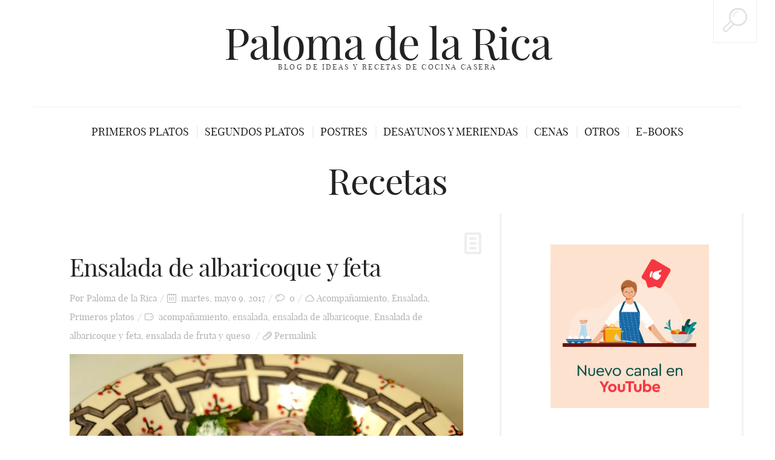

--- FILE ---
content_type: text/html; charset=UTF-8
request_url: https://palomadelarica.com/2017/05/09/ensalada-de-albaricoque-y-feta/
body_size: 16152
content:
<!DOCTYPE html>
<!--[if lt IE 7 ]><html class="ie ie6" dir="ltr" lang="es" prefix="og: https://ogp.me/ns#"> <![endif]-->
<!--[if IE 7 ]><html class="ie ie7" dir="ltr" lang="es" prefix="og: https://ogp.me/ns#"> <![endif]-->
<!--[if IE 8 ]><html class="ie ie8" dir="ltr" lang="es" prefix="og: https://ogp.me/ns#"> <![endif]-->
<!--[if IE 9 ]><html class="ie ie9" dir="ltr" lang="es" prefix="og: https://ogp.me/ns#"> <![endif]-->
<!--[if (gt IE 9)|!(IE)]><!--><html dir="ltr" lang="es" prefix="og: https://ogp.me/ns#"> <!--<![endif]-->
<head>
	
	<meta charset="UTF-8" />
	<meta name="viewport" content="width=device-width, initial-scale=1.0">
	<link rel="profile" href="https://gmpg.org/xfn/11" />
		<link rel="icon" href="https://s858915171.mialojamiento.es/wp-content/themes/BUZZBLOG-theme/favicon.ico" type="image/x-icon" />
		<link rel="pingback" href="https://palomadelarica.com/xmlrpc.php" />
	<link rel="alternate" type="application/rss+xml" title="Paloma de la Rica" href="https://palomadelarica.com/feed/" />
	<link rel="alternate" type="application/atom+xml" title="Paloma de la Rica" href="https://palomadelarica.com/feed/atom/" />
	<script type='text/javascript'>
	(function() {
if ("-ms-user-select" in document.documentElement.style && navigator.userAgent.match(/IEMobile\/10\.0/)) {
var msViewportStyle = document.createElement("style");
msViewportStyle.appendChild(
document.createTextNode("@-ms-viewport{width:auto!important}")
);
document.getElementsByTagName("head")[0].appendChild(msViewportStyle);
}
})();
</script>
	<style>img:is([sizes="auto" i], [sizes^="auto," i]) { contain-intrinsic-size: 3000px 1500px }</style>
	
		<!-- All in One SEO 4.8.1.1 - aioseo.com -->
		<title>Ensalada de albaricoque y feta | Paloma de la Rica</title>
	<meta name="description" content="Ensalada de albaricoque y feta" />
	<meta name="robots" content="max-image-preview:large" />
	<meta name="author" content="Paloma de la Rica"/>
	<meta name="keywords" content="ensalada de albaricoque y feta,ensalada de albaricoque,ensalada de fruta y queso,ensalada,acompañamiento,entrantes,primer plato" />
	<link rel="canonical" href="https://palomadelarica.com/2017/05/09/ensalada-de-albaricoque-y-feta/" />
	<meta name="generator" content="All in One SEO (AIOSEO) 4.8.1.1" />
		<meta property="og:locale" content="es_ES" />
		<meta property="og:site_name" content="Paloma de la Rica | Blog de ideas y recetas de cocina casera" />
		<meta property="og:type" content="article" />
		<meta property="og:title" content="Ensalada de albaricoque y feta | Paloma de la Rica" />
		<meta property="og:description" content="Ensalada de albaricoque y feta" />
		<meta property="og:url" content="https://palomadelarica.com/2017/05/09/ensalada-de-albaricoque-y-feta/" />
		<meta property="og:image" content="https://palomadelarica.com/wp-content/uploads/2023/10/IMG_2577.jpeg" />
		<meta property="og:image:secure_url" content="https://palomadelarica.com/wp-content/uploads/2023/10/IMG_2577.jpeg" />
		<meta property="og:image:width" content="853" />
		<meta property="og:image:height" content="1280" />
		<meta property="article:published_time" content="2017-05-09T12:27:42+00:00" />
		<meta property="article:modified_time" content="2017-05-09T12:27:42+00:00" />
		<meta property="article:publisher" content="https://facebook.com/Palomadelarica" />
		<meta name="twitter:card" content="summary" />
		<meta name="twitter:site" content="@Palomadelarica" />
		<meta name="twitter:title" content="Ensalada de albaricoque y feta | Paloma de la Rica" />
		<meta name="twitter:description" content="Ensalada de albaricoque y feta" />
		<meta name="twitter:creator" content="@Palomadelarica" />
		<meta name="twitter:image" content="https://palomadelarica.com/wp-content/uploads/2023/10/IMG_2577.jpeg" />
		<script type="application/ld+json" class="aioseo-schema">
			{"@context":"https:\/\/schema.org","@graph":[{"@type":"Article","@id":"https:\/\/palomadelarica.com\/2017\/05\/09\/ensalada-de-albaricoque-y-feta\/#article","name":"Ensalada de albaricoque y feta | Paloma de la Rica","headline":"Ensalada de albaricoque y feta","author":{"@id":"https:\/\/palomadelarica.com\/author\/paloma\/#author"},"publisher":{"@id":"https:\/\/palomadelarica.com\/#person"},"image":{"@type":"ImageObject","url":"https:\/\/palomadelarica.com\/wp-content\/uploads\/2017\/05\/004.jpg","width":1280,"height":853,"caption":"Ensalada de albaricoque y feta"},"datePublished":"2017-05-09T14:27:42+02:00","dateModified":"2017-05-09T14:27:42+02:00","inLanguage":"es-ES","mainEntityOfPage":{"@id":"https:\/\/palomadelarica.com\/2017\/05\/09\/ensalada-de-albaricoque-y-feta\/#webpage"},"isPartOf":{"@id":"https:\/\/palomadelarica.com\/2017\/05\/09\/ensalada-de-albaricoque-y-feta\/#webpage"},"articleSection":"Acompa\u00f1amiento, Ensalada, Primeros platos, acompa\u00f1amiento, ensalada, ensalada de albaricoque, Ensalada de albaricoque y feta, ensalada de fruta y queso, entrantes, primer plato"},{"@type":"BreadcrumbList","@id":"https:\/\/palomadelarica.com\/2017\/05\/09\/ensalada-de-albaricoque-y-feta\/#breadcrumblist","itemListElement":[{"@type":"ListItem","@id":"https:\/\/palomadelarica.com\/#listItem","position":1,"name":"Hogar","item":"https:\/\/palomadelarica.com\/","nextItem":{"@type":"ListItem","@id":"https:\/\/palomadelarica.com\/2017\/#listItem","name":"2017"}},{"@type":"ListItem","@id":"https:\/\/palomadelarica.com\/2017\/#listItem","position":2,"name":"2017","item":"https:\/\/palomadelarica.com\/2017\/","nextItem":{"@type":"ListItem","@id":"https:\/\/palomadelarica.com\/2017\/05\/#listItem","name":"May"},"previousItem":{"@type":"ListItem","@id":"https:\/\/palomadelarica.com\/#listItem","name":"Hogar"}},{"@type":"ListItem","@id":"https:\/\/palomadelarica.com\/2017\/05\/#listItem","position":3,"name":"May","item":"https:\/\/palomadelarica.com\/2017\/05\/","nextItem":{"@type":"ListItem","@id":"https:\/\/palomadelarica.com\/2017\/05\/09\/#listItem","name":"9"},"previousItem":{"@type":"ListItem","@id":"https:\/\/palomadelarica.com\/2017\/#listItem","name":"2017"}},{"@type":"ListItem","@id":"https:\/\/palomadelarica.com\/2017\/05\/09\/#listItem","position":4,"name":"9","item":"https:\/\/palomadelarica.com\/2017\/05\/09\/","nextItem":{"@type":"ListItem","@id":"https:\/\/palomadelarica.com\/2017\/05\/09\/ensalada-de-albaricoque-y-feta\/#listItem","name":"Ensalada de albaricoque y feta"},"previousItem":{"@type":"ListItem","@id":"https:\/\/palomadelarica.com\/2017\/05\/#listItem","name":"May"}},{"@type":"ListItem","@id":"https:\/\/palomadelarica.com\/2017\/05\/09\/ensalada-de-albaricoque-y-feta\/#listItem","position":5,"name":"Ensalada de albaricoque y feta","previousItem":{"@type":"ListItem","@id":"https:\/\/palomadelarica.com\/2017\/05\/09\/#listItem","name":"9"}}]},{"@type":"Person","@id":"https:\/\/palomadelarica.com\/#person","name":"Paloma de la Rica","image":{"@type":"ImageObject","@id":"https:\/\/palomadelarica.com\/2017\/05\/09\/ensalada-de-albaricoque-y-feta\/#personImage","url":"https:\/\/secure.gravatar.com\/avatar\/88bf8408fc792eb15af14e83598d3152?s=96&d=mm&r=g","width":96,"height":96,"caption":"Paloma de la Rica"}},{"@type":"Person","@id":"https:\/\/palomadelarica.com\/author\/paloma\/#author","url":"https:\/\/palomadelarica.com\/author\/paloma\/","name":"Paloma de la Rica","image":{"@type":"ImageObject","@id":"https:\/\/palomadelarica.com\/2017\/05\/09\/ensalada-de-albaricoque-y-feta\/#authorImage","url":"https:\/\/secure.gravatar.com\/avatar\/88bf8408fc792eb15af14e83598d3152?s=96&d=mm&r=g","width":96,"height":96,"caption":"Paloma de la Rica"}},{"@type":"WebPage","@id":"https:\/\/palomadelarica.com\/2017\/05\/09\/ensalada-de-albaricoque-y-feta\/#webpage","url":"https:\/\/palomadelarica.com\/2017\/05\/09\/ensalada-de-albaricoque-y-feta\/","name":"Ensalada de albaricoque y feta | Paloma de la Rica","description":"Ensalada de albaricoque y feta","inLanguage":"es-ES","isPartOf":{"@id":"https:\/\/palomadelarica.com\/#website"},"breadcrumb":{"@id":"https:\/\/palomadelarica.com\/2017\/05\/09\/ensalada-de-albaricoque-y-feta\/#breadcrumblist"},"author":{"@id":"https:\/\/palomadelarica.com\/author\/paloma\/#author"},"creator":{"@id":"https:\/\/palomadelarica.com\/author\/paloma\/#author"},"image":{"@type":"ImageObject","url":"https:\/\/palomadelarica.com\/wp-content\/uploads\/2017\/05\/004.jpg","@id":"https:\/\/palomadelarica.com\/2017\/05\/09\/ensalada-de-albaricoque-y-feta\/#mainImage","width":1280,"height":853,"caption":"Ensalada de albaricoque y feta"},"primaryImageOfPage":{"@id":"https:\/\/palomadelarica.com\/2017\/05\/09\/ensalada-de-albaricoque-y-feta\/#mainImage"},"datePublished":"2017-05-09T14:27:42+02:00","dateModified":"2017-05-09T14:27:42+02:00"},{"@type":"WebSite","@id":"https:\/\/palomadelarica.com\/#website","url":"https:\/\/palomadelarica.com\/","name":"Paloma de la Rica","description":"Blog de ideas y recetas de cocina casera","inLanguage":"es-ES","publisher":{"@id":"https:\/\/palomadelarica.com\/#person"}}]}
		</script>
		<!-- All in One SEO -->

<link rel='dns-prefetch' href='//s858915171.mialojamiento.es' />
<link rel="alternate" type="application/rss+xml" title="Paloma de la Rica &raquo; Feed" href="https://palomadelarica.com/feed/" />
<link rel="alternate" type="application/rss+xml" title="Paloma de la Rica &raquo; Feed de los comentarios" href="https://palomadelarica.com/comments/feed/" />
<link rel="alternate" type="application/rss+xml" title="Paloma de la Rica &raquo; Comentario Ensalada de albaricoque y feta del feed" href="https://palomadelarica.com/2017/05/09/ensalada-de-albaricoque-y-feta/feed/" />
		<!-- This site uses the Google Analytics by MonsterInsights plugin v9.11.1 - Using Analytics tracking - https://www.monsterinsights.com/ -->
							<script src="//www.googletagmanager.com/gtag/js?id=G-F95KJSJVWK"  data-cfasync="false" data-wpfc-render="false" type="text/javascript" async></script>
			<script data-cfasync="false" data-wpfc-render="false" type="text/javascript">
				var mi_version = '9.11.1';
				var mi_track_user = true;
				var mi_no_track_reason = '';
								var MonsterInsightsDefaultLocations = {"page_location":"https:\/\/palomadelarica.com\/2017\/05\/09\/ensalada-de-albaricoque-y-feta\/"};
								if ( typeof MonsterInsightsPrivacyGuardFilter === 'function' ) {
					var MonsterInsightsLocations = (typeof MonsterInsightsExcludeQuery === 'object') ? MonsterInsightsPrivacyGuardFilter( MonsterInsightsExcludeQuery ) : MonsterInsightsPrivacyGuardFilter( MonsterInsightsDefaultLocations );
				} else {
					var MonsterInsightsLocations = (typeof MonsterInsightsExcludeQuery === 'object') ? MonsterInsightsExcludeQuery : MonsterInsightsDefaultLocations;
				}

								var disableStrs = [
										'ga-disable-G-F95KJSJVWK',
									];

				/* Function to detect opted out users */
				function __gtagTrackerIsOptedOut() {
					for (var index = 0; index < disableStrs.length; index++) {
						if (document.cookie.indexOf(disableStrs[index] + '=true') > -1) {
							return true;
						}
					}

					return false;
				}

				/* Disable tracking if the opt-out cookie exists. */
				if (__gtagTrackerIsOptedOut()) {
					for (var index = 0; index < disableStrs.length; index++) {
						window[disableStrs[index]] = true;
					}
				}

				/* Opt-out function */
				function __gtagTrackerOptout() {
					for (var index = 0; index < disableStrs.length; index++) {
						document.cookie = disableStrs[index] + '=true; expires=Thu, 31 Dec 2099 23:59:59 UTC; path=/';
						window[disableStrs[index]] = true;
					}
				}

				if ('undefined' === typeof gaOptout) {
					function gaOptout() {
						__gtagTrackerOptout();
					}
				}
								window.dataLayer = window.dataLayer || [];

				window.MonsterInsightsDualTracker = {
					helpers: {},
					trackers: {},
				};
				if (mi_track_user) {
					function __gtagDataLayer() {
						dataLayer.push(arguments);
					}

					function __gtagTracker(type, name, parameters) {
						if (!parameters) {
							parameters = {};
						}

						if (parameters.send_to) {
							__gtagDataLayer.apply(null, arguments);
							return;
						}

						if (type === 'event') {
														parameters.send_to = monsterinsights_frontend.v4_id;
							var hookName = name;
							if (typeof parameters['event_category'] !== 'undefined') {
								hookName = parameters['event_category'] + ':' + name;
							}

							if (typeof MonsterInsightsDualTracker.trackers[hookName] !== 'undefined') {
								MonsterInsightsDualTracker.trackers[hookName](parameters);
							} else {
								__gtagDataLayer('event', name, parameters);
							}
							
						} else {
							__gtagDataLayer.apply(null, arguments);
						}
					}

					__gtagTracker('js', new Date());
					__gtagTracker('set', {
						'developer_id.dZGIzZG': true,
											});
					if ( MonsterInsightsLocations.page_location ) {
						__gtagTracker('set', MonsterInsightsLocations);
					}
										__gtagTracker('config', 'G-F95KJSJVWK', {"forceSSL":"true"} );
										window.gtag = __gtagTracker;										(function () {
						/* https://developers.google.com/analytics/devguides/collection/analyticsjs/ */
						/* ga and __gaTracker compatibility shim. */
						var noopfn = function () {
							return null;
						};
						var newtracker = function () {
							return new Tracker();
						};
						var Tracker = function () {
							return null;
						};
						var p = Tracker.prototype;
						p.get = noopfn;
						p.set = noopfn;
						p.send = function () {
							var args = Array.prototype.slice.call(arguments);
							args.unshift('send');
							__gaTracker.apply(null, args);
						};
						var __gaTracker = function () {
							var len = arguments.length;
							if (len === 0) {
								return;
							}
							var f = arguments[len - 1];
							if (typeof f !== 'object' || f === null || typeof f.hitCallback !== 'function') {
								if ('send' === arguments[0]) {
									var hitConverted, hitObject = false, action;
									if ('event' === arguments[1]) {
										if ('undefined' !== typeof arguments[3]) {
											hitObject = {
												'eventAction': arguments[3],
												'eventCategory': arguments[2],
												'eventLabel': arguments[4],
												'value': arguments[5] ? arguments[5] : 1,
											}
										}
									}
									if ('pageview' === arguments[1]) {
										if ('undefined' !== typeof arguments[2]) {
											hitObject = {
												'eventAction': 'page_view',
												'page_path': arguments[2],
											}
										}
									}
									if (typeof arguments[2] === 'object') {
										hitObject = arguments[2];
									}
									if (typeof arguments[5] === 'object') {
										Object.assign(hitObject, arguments[5]);
									}
									if ('undefined' !== typeof arguments[1].hitType) {
										hitObject = arguments[1];
										if ('pageview' === hitObject.hitType) {
											hitObject.eventAction = 'page_view';
										}
									}
									if (hitObject) {
										action = 'timing' === arguments[1].hitType ? 'timing_complete' : hitObject.eventAction;
										hitConverted = mapArgs(hitObject);
										__gtagTracker('event', action, hitConverted);
									}
								}
								return;
							}

							function mapArgs(args) {
								var arg, hit = {};
								var gaMap = {
									'eventCategory': 'event_category',
									'eventAction': 'event_action',
									'eventLabel': 'event_label',
									'eventValue': 'event_value',
									'nonInteraction': 'non_interaction',
									'timingCategory': 'event_category',
									'timingVar': 'name',
									'timingValue': 'value',
									'timingLabel': 'event_label',
									'page': 'page_path',
									'location': 'page_location',
									'title': 'page_title',
									'referrer' : 'page_referrer',
								};
								for (arg in args) {
																		if (!(!args.hasOwnProperty(arg) || !gaMap.hasOwnProperty(arg))) {
										hit[gaMap[arg]] = args[arg];
									} else {
										hit[arg] = args[arg];
									}
								}
								return hit;
							}

							try {
								f.hitCallback();
							} catch (ex) {
							}
						};
						__gaTracker.create = newtracker;
						__gaTracker.getByName = newtracker;
						__gaTracker.getAll = function () {
							return [];
						};
						__gaTracker.remove = noopfn;
						__gaTracker.loaded = true;
						window['__gaTracker'] = __gaTracker;
					})();
									} else {
										console.log("");
					(function () {
						function __gtagTracker() {
							return null;
						}

						window['__gtagTracker'] = __gtagTracker;
						window['gtag'] = __gtagTracker;
					})();
									}
			</script>
							<!-- / Google Analytics by MonsterInsights -->
		<script type="text/javascript">
/* <![CDATA[ */
window._wpemojiSettings = {"baseUrl":"https:\/\/s.w.org\/images\/core\/emoji\/15.0.3\/72x72\/","ext":".png","svgUrl":"https:\/\/s.w.org\/images\/core\/emoji\/15.0.3\/svg\/","svgExt":".svg","source":{"concatemoji":"https:\/\/palomadelarica.com\/wp-includes\/js\/wp-emoji-release.min.js?ver=a4485164ac9630ce406a386d05411520"}};
/*! This file is auto-generated */
!function(i,n){var o,s,e;function c(e){try{var t={supportTests:e,timestamp:(new Date).valueOf()};sessionStorage.setItem(o,JSON.stringify(t))}catch(e){}}function p(e,t,n){e.clearRect(0,0,e.canvas.width,e.canvas.height),e.fillText(t,0,0);var t=new Uint32Array(e.getImageData(0,0,e.canvas.width,e.canvas.height).data),r=(e.clearRect(0,0,e.canvas.width,e.canvas.height),e.fillText(n,0,0),new Uint32Array(e.getImageData(0,0,e.canvas.width,e.canvas.height).data));return t.every(function(e,t){return e===r[t]})}function u(e,t,n){switch(t){case"flag":return n(e,"\ud83c\udff3\ufe0f\u200d\u26a7\ufe0f","\ud83c\udff3\ufe0f\u200b\u26a7\ufe0f")?!1:!n(e,"\ud83c\uddfa\ud83c\uddf3","\ud83c\uddfa\u200b\ud83c\uddf3")&&!n(e,"\ud83c\udff4\udb40\udc67\udb40\udc62\udb40\udc65\udb40\udc6e\udb40\udc67\udb40\udc7f","\ud83c\udff4\u200b\udb40\udc67\u200b\udb40\udc62\u200b\udb40\udc65\u200b\udb40\udc6e\u200b\udb40\udc67\u200b\udb40\udc7f");case"emoji":return!n(e,"\ud83d\udc26\u200d\u2b1b","\ud83d\udc26\u200b\u2b1b")}return!1}function f(e,t,n){var r="undefined"!=typeof WorkerGlobalScope&&self instanceof WorkerGlobalScope?new OffscreenCanvas(300,150):i.createElement("canvas"),a=r.getContext("2d",{willReadFrequently:!0}),o=(a.textBaseline="top",a.font="600 32px Arial",{});return e.forEach(function(e){o[e]=t(a,e,n)}),o}function t(e){var t=i.createElement("script");t.src=e,t.defer=!0,i.head.appendChild(t)}"undefined"!=typeof Promise&&(o="wpEmojiSettingsSupports",s=["flag","emoji"],n.supports={everything:!0,everythingExceptFlag:!0},e=new Promise(function(e){i.addEventListener("DOMContentLoaded",e,{once:!0})}),new Promise(function(t){var n=function(){try{var e=JSON.parse(sessionStorage.getItem(o));if("object"==typeof e&&"number"==typeof e.timestamp&&(new Date).valueOf()<e.timestamp+604800&&"object"==typeof e.supportTests)return e.supportTests}catch(e){}return null}();if(!n){if("undefined"!=typeof Worker&&"undefined"!=typeof OffscreenCanvas&&"undefined"!=typeof URL&&URL.createObjectURL&&"undefined"!=typeof Blob)try{var e="postMessage("+f.toString()+"("+[JSON.stringify(s),u.toString(),p.toString()].join(",")+"));",r=new Blob([e],{type:"text/javascript"}),a=new Worker(URL.createObjectURL(r),{name:"wpTestEmojiSupports"});return void(a.onmessage=function(e){c(n=e.data),a.terminate(),t(n)})}catch(e){}c(n=f(s,u,p))}t(n)}).then(function(e){for(var t in e)n.supports[t]=e[t],n.supports.everything=n.supports.everything&&n.supports[t],"flag"!==t&&(n.supports.everythingExceptFlag=n.supports.everythingExceptFlag&&n.supports[t]);n.supports.everythingExceptFlag=n.supports.everythingExceptFlag&&!n.supports.flag,n.DOMReady=!1,n.readyCallback=function(){n.DOMReady=!0}}).then(function(){return e}).then(function(){var e;n.supports.everything||(n.readyCallback(),(e=n.source||{}).concatemoji?t(e.concatemoji):e.wpemoji&&e.twemoji&&(t(e.twemoji),t(e.wpemoji)))}))}((window,document),window._wpemojiSettings);
/* ]]> */
</script>
<link rel='stylesheet' id='validate-engine-css-css' href='https://palomadelarica.com/wp-content/plugins/wysija-newsletters/css/validationEngine.jquery.css?ver=2.21' type='text/css' media='all' />
<style id='wp-emoji-styles-inline-css' type='text/css'>

	img.wp-smiley, img.emoji {
		display: inline !important;
		border: none !important;
		box-shadow: none !important;
		height: 1em !important;
		width: 1em !important;
		margin: 0 0.07em !important;
		vertical-align: -0.1em !important;
		background: none !important;
		padding: 0 !important;
	}
</style>
<link rel='stylesheet' id='wp-block-library-css' href='https://palomadelarica.com/wp-includes/css/dist/block-library/style.min.css?ver=a4485164ac9630ce406a386d05411520' type='text/css' media='all' />
<style id='classic-theme-styles-inline-css' type='text/css'>
/*! This file is auto-generated */
.wp-block-button__link{color:#fff;background-color:#32373c;border-radius:9999px;box-shadow:none;text-decoration:none;padding:calc(.667em + 2px) calc(1.333em + 2px);font-size:1.125em}.wp-block-file__button{background:#32373c;color:#fff;text-decoration:none}
</style>
<style id='global-styles-inline-css' type='text/css'>
:root{--wp--preset--aspect-ratio--square: 1;--wp--preset--aspect-ratio--4-3: 4/3;--wp--preset--aspect-ratio--3-4: 3/4;--wp--preset--aspect-ratio--3-2: 3/2;--wp--preset--aspect-ratio--2-3: 2/3;--wp--preset--aspect-ratio--16-9: 16/9;--wp--preset--aspect-ratio--9-16: 9/16;--wp--preset--color--black: #000000;--wp--preset--color--cyan-bluish-gray: #abb8c3;--wp--preset--color--white: #ffffff;--wp--preset--color--pale-pink: #f78da7;--wp--preset--color--vivid-red: #cf2e2e;--wp--preset--color--luminous-vivid-orange: #ff6900;--wp--preset--color--luminous-vivid-amber: #fcb900;--wp--preset--color--light-green-cyan: #7bdcb5;--wp--preset--color--vivid-green-cyan: #00d084;--wp--preset--color--pale-cyan-blue: #8ed1fc;--wp--preset--color--vivid-cyan-blue: #0693e3;--wp--preset--color--vivid-purple: #9b51e0;--wp--preset--gradient--vivid-cyan-blue-to-vivid-purple: linear-gradient(135deg,rgba(6,147,227,1) 0%,rgb(155,81,224) 100%);--wp--preset--gradient--light-green-cyan-to-vivid-green-cyan: linear-gradient(135deg,rgb(122,220,180) 0%,rgb(0,208,130) 100%);--wp--preset--gradient--luminous-vivid-amber-to-luminous-vivid-orange: linear-gradient(135deg,rgba(252,185,0,1) 0%,rgba(255,105,0,1) 100%);--wp--preset--gradient--luminous-vivid-orange-to-vivid-red: linear-gradient(135deg,rgba(255,105,0,1) 0%,rgb(207,46,46) 100%);--wp--preset--gradient--very-light-gray-to-cyan-bluish-gray: linear-gradient(135deg,rgb(238,238,238) 0%,rgb(169,184,195) 100%);--wp--preset--gradient--cool-to-warm-spectrum: linear-gradient(135deg,rgb(74,234,220) 0%,rgb(151,120,209) 20%,rgb(207,42,186) 40%,rgb(238,44,130) 60%,rgb(251,105,98) 80%,rgb(254,248,76) 100%);--wp--preset--gradient--blush-light-purple: linear-gradient(135deg,rgb(255,206,236) 0%,rgb(152,150,240) 100%);--wp--preset--gradient--blush-bordeaux: linear-gradient(135deg,rgb(254,205,165) 0%,rgb(254,45,45) 50%,rgb(107,0,62) 100%);--wp--preset--gradient--luminous-dusk: linear-gradient(135deg,rgb(255,203,112) 0%,rgb(199,81,192) 50%,rgb(65,88,208) 100%);--wp--preset--gradient--pale-ocean: linear-gradient(135deg,rgb(255,245,203) 0%,rgb(182,227,212) 50%,rgb(51,167,181) 100%);--wp--preset--gradient--electric-grass: linear-gradient(135deg,rgb(202,248,128) 0%,rgb(113,206,126) 100%);--wp--preset--gradient--midnight: linear-gradient(135deg,rgb(2,3,129) 0%,rgb(40,116,252) 100%);--wp--preset--font-size--small: 13px;--wp--preset--font-size--medium: 20px;--wp--preset--font-size--large: 36px;--wp--preset--font-size--x-large: 42px;--wp--preset--spacing--20: 0.44rem;--wp--preset--spacing--30: 0.67rem;--wp--preset--spacing--40: 1rem;--wp--preset--spacing--50: 1.5rem;--wp--preset--spacing--60: 2.25rem;--wp--preset--spacing--70: 3.38rem;--wp--preset--spacing--80: 5.06rem;--wp--preset--shadow--natural: 6px 6px 9px rgba(0, 0, 0, 0.2);--wp--preset--shadow--deep: 12px 12px 50px rgba(0, 0, 0, 0.4);--wp--preset--shadow--sharp: 6px 6px 0px rgba(0, 0, 0, 0.2);--wp--preset--shadow--outlined: 6px 6px 0px -3px rgba(255, 255, 255, 1), 6px 6px rgba(0, 0, 0, 1);--wp--preset--shadow--crisp: 6px 6px 0px rgba(0, 0, 0, 1);}:where(.is-layout-flex){gap: 0.5em;}:where(.is-layout-grid){gap: 0.5em;}body .is-layout-flex{display: flex;}.is-layout-flex{flex-wrap: wrap;align-items: center;}.is-layout-flex > :is(*, div){margin: 0;}body .is-layout-grid{display: grid;}.is-layout-grid > :is(*, div){margin: 0;}:where(.wp-block-columns.is-layout-flex){gap: 2em;}:where(.wp-block-columns.is-layout-grid){gap: 2em;}:where(.wp-block-post-template.is-layout-flex){gap: 1.25em;}:where(.wp-block-post-template.is-layout-grid){gap: 1.25em;}.has-black-color{color: var(--wp--preset--color--black) !important;}.has-cyan-bluish-gray-color{color: var(--wp--preset--color--cyan-bluish-gray) !important;}.has-white-color{color: var(--wp--preset--color--white) !important;}.has-pale-pink-color{color: var(--wp--preset--color--pale-pink) !important;}.has-vivid-red-color{color: var(--wp--preset--color--vivid-red) !important;}.has-luminous-vivid-orange-color{color: var(--wp--preset--color--luminous-vivid-orange) !important;}.has-luminous-vivid-amber-color{color: var(--wp--preset--color--luminous-vivid-amber) !important;}.has-light-green-cyan-color{color: var(--wp--preset--color--light-green-cyan) !important;}.has-vivid-green-cyan-color{color: var(--wp--preset--color--vivid-green-cyan) !important;}.has-pale-cyan-blue-color{color: var(--wp--preset--color--pale-cyan-blue) !important;}.has-vivid-cyan-blue-color{color: var(--wp--preset--color--vivid-cyan-blue) !important;}.has-vivid-purple-color{color: var(--wp--preset--color--vivid-purple) !important;}.has-black-background-color{background-color: var(--wp--preset--color--black) !important;}.has-cyan-bluish-gray-background-color{background-color: var(--wp--preset--color--cyan-bluish-gray) !important;}.has-white-background-color{background-color: var(--wp--preset--color--white) !important;}.has-pale-pink-background-color{background-color: var(--wp--preset--color--pale-pink) !important;}.has-vivid-red-background-color{background-color: var(--wp--preset--color--vivid-red) !important;}.has-luminous-vivid-orange-background-color{background-color: var(--wp--preset--color--luminous-vivid-orange) !important;}.has-luminous-vivid-amber-background-color{background-color: var(--wp--preset--color--luminous-vivid-amber) !important;}.has-light-green-cyan-background-color{background-color: var(--wp--preset--color--light-green-cyan) !important;}.has-vivid-green-cyan-background-color{background-color: var(--wp--preset--color--vivid-green-cyan) !important;}.has-pale-cyan-blue-background-color{background-color: var(--wp--preset--color--pale-cyan-blue) !important;}.has-vivid-cyan-blue-background-color{background-color: var(--wp--preset--color--vivid-cyan-blue) !important;}.has-vivid-purple-background-color{background-color: var(--wp--preset--color--vivid-purple) !important;}.has-black-border-color{border-color: var(--wp--preset--color--black) !important;}.has-cyan-bluish-gray-border-color{border-color: var(--wp--preset--color--cyan-bluish-gray) !important;}.has-white-border-color{border-color: var(--wp--preset--color--white) !important;}.has-pale-pink-border-color{border-color: var(--wp--preset--color--pale-pink) !important;}.has-vivid-red-border-color{border-color: var(--wp--preset--color--vivid-red) !important;}.has-luminous-vivid-orange-border-color{border-color: var(--wp--preset--color--luminous-vivid-orange) !important;}.has-luminous-vivid-amber-border-color{border-color: var(--wp--preset--color--luminous-vivid-amber) !important;}.has-light-green-cyan-border-color{border-color: var(--wp--preset--color--light-green-cyan) !important;}.has-vivid-green-cyan-border-color{border-color: var(--wp--preset--color--vivid-green-cyan) !important;}.has-pale-cyan-blue-border-color{border-color: var(--wp--preset--color--pale-cyan-blue) !important;}.has-vivid-cyan-blue-border-color{border-color: var(--wp--preset--color--vivid-cyan-blue) !important;}.has-vivid-purple-border-color{border-color: var(--wp--preset--color--vivid-purple) !important;}.has-vivid-cyan-blue-to-vivid-purple-gradient-background{background: var(--wp--preset--gradient--vivid-cyan-blue-to-vivid-purple) !important;}.has-light-green-cyan-to-vivid-green-cyan-gradient-background{background: var(--wp--preset--gradient--light-green-cyan-to-vivid-green-cyan) !important;}.has-luminous-vivid-amber-to-luminous-vivid-orange-gradient-background{background: var(--wp--preset--gradient--luminous-vivid-amber-to-luminous-vivid-orange) !important;}.has-luminous-vivid-orange-to-vivid-red-gradient-background{background: var(--wp--preset--gradient--luminous-vivid-orange-to-vivid-red) !important;}.has-very-light-gray-to-cyan-bluish-gray-gradient-background{background: var(--wp--preset--gradient--very-light-gray-to-cyan-bluish-gray) !important;}.has-cool-to-warm-spectrum-gradient-background{background: var(--wp--preset--gradient--cool-to-warm-spectrum) !important;}.has-blush-light-purple-gradient-background{background: var(--wp--preset--gradient--blush-light-purple) !important;}.has-blush-bordeaux-gradient-background{background: var(--wp--preset--gradient--blush-bordeaux) !important;}.has-luminous-dusk-gradient-background{background: var(--wp--preset--gradient--luminous-dusk) !important;}.has-pale-ocean-gradient-background{background: var(--wp--preset--gradient--pale-ocean) !important;}.has-electric-grass-gradient-background{background: var(--wp--preset--gradient--electric-grass) !important;}.has-midnight-gradient-background{background: var(--wp--preset--gradient--midnight) !important;}.has-small-font-size{font-size: var(--wp--preset--font-size--small) !important;}.has-medium-font-size{font-size: var(--wp--preset--font-size--medium) !important;}.has-large-font-size{font-size: var(--wp--preset--font-size--large) !important;}.has-x-large-font-size{font-size: var(--wp--preset--font-size--x-large) !important;}
:where(.wp-block-post-template.is-layout-flex){gap: 1.25em;}:where(.wp-block-post-template.is-layout-grid){gap: 1.25em;}
:where(.wp-block-columns.is-layout-flex){gap: 2em;}:where(.wp-block-columns.is-layout-grid){gap: 2em;}
:root :where(.wp-block-pullquote){font-size: 1.5em;line-height: 1.6;}
</style>
<link rel='stylesheet' id='fcbkbttn_icon-css' href='https://palomadelarica.com/wp-content/plugins/facebook-button-plugin/css/icon.css?ver=2.76' type='text/css' media='all' />
<link rel='stylesheet' id='fcbkbttn_stylesheet-css' href='https://palomadelarica.com/wp-content/plugins/facebook-button-plugin/css/style.css?ver=2.76' type='text/css' media='all' />
<link rel='stylesheet' id='bootstrap-css' href='https://palomadelarica.com/wp-content/themes/BUZZBLOG-theme/bootstrap.css?ver=2.3' type='text/css' media='all' />
<link rel='stylesheet' id='responsive-css' href='https://palomadelarica.com/wp-content/themes/BUZZBLOG-theme/responsive.css?ver=2.3' type='text/css' media='all' />
<link rel='stylesheet' id='magnificpopup-css' href='https://palomadelarica.com/wp-content/themes/BUZZBLOG-theme/css/magnificpopup.css?ver=1.0' type='text/css' media='all' />
<link rel='stylesheet' id='mainstyle-css' href='https://palomadelarica.com/wp-content/themes/BUZZBLOG-theme/style.css?ver=1.0' type='text/css' media='all' />
<link rel='stylesheet' id='owl-css' href='https://palomadelarica.com/wp-content/themes/BUZZBLOG-theme/css/owl.carousel.css?ver=1.0' type='text/css' media='all' />
<link rel='stylesheet' id='hs_options_stylesheets_alt_style-css' href='https://s858915171.mialojamiento.es/wp-content/themes/BUZZBLOG-theme/css/style2.css' type='text/css' media='all' />
<link rel='stylesheet' id='slidedeck-css' href='https://palomadelarica.com/wp-content/plugins/slidedeck2/css/slidedeck.css?ver=2.3.21' type='text/css' media='screen' />
<script type="text/javascript">
window.slideDeck2Version = "2.3.21";
window.slideDeck2Distribution = "lite";
</script>
<script type="text/javascript" src="https://palomadelarica.com/wp-includes/js/jquery/jquery.min.js?ver=3.7.1" id="jquery-core-js"></script>
<script type="text/javascript" src="https://palomadelarica.com/wp-includes/js/jquery/jquery-migrate.min.js?ver=3.4.1" id="jquery-migrate-js"></script>
<script type="text/javascript" id="jquery-js-after">
/* <![CDATA[ */
jQuery(document).ready(function() {
	jQuery(".1ab3c299bec5e886341fad3f3384c359").click(function() {
		jQuery.post(
			"https://palomadelarica.com/wp-admin/admin-ajax.php", {
				"action": "quick_adsense_onpost_ad_click",
				"quick_adsense_onpost_ad_index": jQuery(this).attr("data-index"),
				"quick_adsense_nonce": "6214cbf97e",
			}, function(response) { }
		);
	});
});
/* ]]> */
</script>
<script type="text/javascript" src="https://palomadelarica.com/wp-content/themes/BUZZBLOG-theme/js/modernizr.js?ver=2.0.6" id="modernizr-js"></script>
<script type="text/javascript" src="https://palomadelarica.com/wp-content/plugins/google-analytics-for-wordpress/assets/js/frontend-gtag.min.js?ver=9.11.1" id="monsterinsights-frontend-script-js" async="async" data-wp-strategy="async"></script>
<script data-cfasync="false" data-wpfc-render="false" type="text/javascript" id='monsterinsights-frontend-script-js-extra'>/* <![CDATA[ */
var monsterinsights_frontend = {"js_events_tracking":"true","download_extensions":"doc,pdf,ppt,zip,xls,docx,pptx,xlsx","inbound_paths":"[]","home_url":"https:\/\/palomadelarica.com","hash_tracking":"false","v4_id":"G-F95KJSJVWK"};/* ]]> */
</script>
<script type="text/javascript" src="https://palomadelarica.com/wp-content/plugins/slidedeck2/js/jquery-mousewheel/jquery.mousewheel.min.js?ver=3.0.6" id="scrolling-js-js"></script>
<script type="text/javascript" src="https://palomadelarica.com/wp-content/plugins/slidedeck2/js/jquery.easing.1.3.js?ver=1.3" id="jquery-easing-js"></script>
<script type="text/javascript" src="https://palomadelarica.com/wp-content/plugins/slidedeck2/js/slidedeck.jquery.js?ver=1.3.9" id="slidedeck-library-js-js"></script>
<script type="text/javascript" src="https://palomadelarica.com/wp-content/plugins/slidedeck2/js/slidedeck-public.js?ver=2.3.21" id="slidedeck-public-js"></script>
<script type="text/javascript" src="https://platform.twitter.com/widgets.js?ver=1316526300" id="twitter-intent-api-js"></script>
<link rel="https://api.w.org/" href="https://palomadelarica.com/wp-json/" /><link rel="alternate" title="JSON" type="application/json" href="https://palomadelarica.com/wp-json/wp/v2/posts/10223" /><link rel="EditURI" type="application/rsd+xml" title="RSD" href="https://palomadelarica.com/xmlrpc.php?rsd" />
<link rel="alternate" title="oEmbed (JSON)" type="application/json+oembed" href="https://palomadelarica.com/wp-json/oembed/1.0/embed?url=https%3A%2F%2Fpalomadelarica.com%2F2017%2F05%2F09%2Fensalada-de-albaricoque-y-feta%2F" />
<link rel="alternate" title="oEmbed (XML)" type="text/xml+oembed" href="https://palomadelarica.com/wp-json/oembed/1.0/embed?url=https%3A%2F%2Fpalomadelarica.com%2F2017%2F05%2F09%2Fensalada-de-albaricoque-y-feta%2F&#038;format=xml" />

<!-- fcbkbttn meta start -->
<meta property="og:url" content="https://palomadelarica.com/2017/05/09/ensalada-de-albaricoque-y-feta/"/>
<meta property="og:type" content="article"/>
<meta property="og:title" content="Ensalada de albaricoque y feta"/>
<meta property="og:site_name" content="Paloma de la Rica"/>
<meta property="og:image" content="https://palomadelarica.com/wp-content/uploads/2017/05/004-300x200.jpg"/>
<meta property="og:description" content="Dificultad: Principiantes
Tiempo de elaboración: 10 minutos
Para 4 personas

 	Con casi cualquier fruta se puede hacer una buena ensalada, con los albaricoques también.
 	El fe"/>
<!-- fcbkbttn meta end -->
<style type="text/css">.logo {
    margin: 50px auto;
}.top-panel-button .toggle-button {color:#e1e1e1}.top-panel-button {border-color:#eeeeee}.nav__primary {background:#ffffff}@media all and (min-width: 800px) {.flexnav > li > a:after {color:#d6d6d6}}.nav__primary {border-color:#eeeeee}.logo_tagline {color:#444444}.header-overlay {background:#ffffff}.header-overlay {-moz-opacity: 0.85; -khtml-opacity: 0.85; opacity: 0.85;}body { background-image:url(https://s858915171.mialojamiento.es/wp-content/themes/BUZZBLOG-theme/images/patterns/pattern1.png); background-repeat:repeat; background-position:top center;  background-attachment:scroll; }body { background-color:#ffffff;}.headerstyler { background-color:#ffffff;}</style>
<style type='text/css'>
h1 { font-weight: 400; font-style: normal; font-size: 60px; line-height: 60px; font-family: playfair_displayregular;  color:#222222; }
h2 { font-weight: 400; font-style: normal; font-size: 40px; line-height: 40px; font-family: playfair_displayregular;  color:#222222; }
h3 { font-weight: 400; font-style: normal; font-size: 34px; line-height: 34px; font-family: playfair_displayregular;  color:#222222; }
h4 { font-weight: 400; font-style: normal; font-size: 24px; line-height: 28px; font-family: playfair_displayregular;  color:#222222; }
h5 { font-weight: 400; font-style: normal; font-size: 21px; line-height: 32px; font-family: playfair_displayregular;  color:#222222; }
h6 { font-weight: 400; font-style: normal; font-size: 18px; line-height: 24px; font-family: playfair_displayregular;  color:#222222; }
.main-holder, .mfp-wrap { font-weight: 400; font-style: normal; font-size: 20px; line-height: 31px; font-family: playfair_displayregular;  color:#525252; }
.logo_h__txt, .logo_link { font-weight: 400; font-style: normal; font-size: 73px; line-height: 45px; font-family: playfair_displayregular;  color:#222222; }
.flexnav > li > a { font-weight: 400; font-style: normal; font-size: 18px; line-height: 21px; font-family: playfair_displayregular;  color:#222222; }
.nav.footer-nav a { font-weight: 400; font-style: normal; font-size: 13px; line-height: 22px; font-family: playfair_displayregular;  color:#667078; }
</style>
		<style type="text/css" id="wp-custom-css">
			div#modalBlock {
    display: none;
}
body {
    overflow: auto !IMPORTANT;
}		</style>
			
<!--[if IE 8 ]>
<link rel="stylesheet" id="stylesheet-ie8" type="text/css" href="https://palomadelarica.com/wp-content/themes/BUZZBLOG-theme/ie8.css" />
	<script src="https://palomadelarica.com/wp-content/themes/BUZZBLOG-theme/js/respond.js"></script>
<![endif]-->
</head>

<body data-rsssl=1 class="post-template-default single single-post postid-10223 single-format-standard cat-17-id cat-14-id cat-8-id">
	
			<div id="stickynot" class="main-holder" style="margin-top:0px;">
<header id="headerfix" class="headerstyler headerphoto normal_header" style="">
<div class="header-overlay"></div>
<div class="top-panel22 hidden-phone"> 
    <div class="top-panel-button">
	<a class="popup-with-zoom-anim toggle-button md-trigger" href="#small-dialog"><i class="icon-search-2 icon-2x"></i></a>
    </div>
	<div id="small-dialog" class="zoom-anim-dialog mfp-hide">
	<!-- BEGIN SEARCH FORM -->  
	<div class="sb-search">
						<form class="navbar-form" method="get" action="https://palomadelarica.com/" accept-charset="utf-8">
							<input class="sb-search-input" placeholder="Search term..." type="text" value="" name="s">
						</form>
					</div>
<!-- END SEARCH FORM -->	</div> 
</div>
	<div class="container">
		<div class="row-fluid">
			<div class="span12">
				
<div class="row-fluid">

    <div class="span12">
    	<!-- BEGIN LOGO -->                     
<div class="logo">                            
						<h1 class="logo_h logo_h__txt"><a href="https://palomadelarica.com/" title="Blog de ideas y recetas de cocina casera" class="logo_link">Paloma de la Rica</a></h1>
				<!-- Site Tagline -->
								<p class="logo_tagline">Blog de ideas y recetas de cocina casera</p>
					
				
</div>
<!-- END LOGO -->    </div>
	</div>
	<div class="row-fluid post-header">
	<div class="span12">
    			<!-- BEGIN MAIN NAVIGATION  -->
		<div class="menu-button"><i class="icon-menu"></i>
					<a style="position:relative;z-index:100;color:#222222; margin-left:12px;display:inline-block;" class="popup-with-zoom-anim toggle-button md-trigger" href="#small-dialog"><i class="icon-search-1"></i></a>
	<div id="small-dialogs" class="zoom-anim-dialog mfp-hide">
	<!-- BEGIN SEARCH FORM -->  
	<div class="sb-search">
						<form class="navbar-form" method="get" action="https://palomadelarica.com/" accept-charset="utf-8">
							<input class="sb-search-input" placeholder="Search term..." type="text" value="" name="s">
						</form>
					</div>
<!-- END SEARCH FORM -->	</div> 
			</div>
		<nav class="nav nav__primary clearfix"> 
			<ul data-breakpoint="800" id="menu-principal" class="flexnav"><li id="menu-item-225" class="menu-item menu-item-type-taxonomy menu-item-object-category current-post-ancestor current-menu-parent current-post-parent menu-item-has-children"><a href="https://palomadelarica.com/category/primeros-platos/">Primeros platos</a>
<ul class="sub-menu">
	<li id="menu-item-247" class="menu-item menu-item-type-taxonomy menu-item-object-category"><a href="https://palomadelarica.com/category/verduras/">Verduras</a></li>
	<li id="menu-item-241" class="menu-item menu-item-type-taxonomy menu-item-object-category"><a href="https://palomadelarica.com/category/arroz/">Arroz</a></li>
	<li id="menu-item-228" class="menu-item menu-item-type-taxonomy menu-item-object-category"><a href="https://palomadelarica.com/category/pasta/">Pasta</a></li>
	<li id="menu-item-244" class="menu-item menu-item-type-taxonomy menu-item-object-category"><a href="https://palomadelarica.com/category/legumbres/">Legumbres</a></li>
	<li id="menu-item-242" class="menu-item menu-item-type-taxonomy menu-item-object-category current-post-ancestor current-menu-parent current-post-parent"><a href="https://palomadelarica.com/category/ensalada/">Ensalada</a></li>
	<li id="menu-item-246" class="menu-item menu-item-type-taxonomy menu-item-object-category"><a href="https://palomadelarica.com/category/sopas-y-cremas/">Sopas y cremas</a></li>
	<li id="menu-item-7688" class="menu-item menu-item-type-taxonomy menu-item-object-category"><a href="https://palomadelarica.com/category/tartas-saladas-y-quiche/">Tartas y quiches</a></li>
</ul>
</li>
<li id="menu-item-226" class="menu-item menu-item-type-taxonomy menu-item-object-category menu-item-has-children"><a href="https://palomadelarica.com/category/segundos-platos/">Segundos platos</a>
<ul class="sub-menu">
	<li id="menu-item-236" class="menu-item menu-item-type-taxonomy menu-item-object-category"><a href="https://palomadelarica.com/category/carne/">Carnes</a></li>
	<li id="menu-item-237" class="menu-item menu-item-type-taxonomy menu-item-object-category"><a href="https://palomadelarica.com/category/pescados/">Pescados</a></li>
	<li id="menu-item-7690" class="menu-item menu-item-type-taxonomy menu-item-object-category menu-item-has-children"><a href="https://palomadelarica.com/category/pollo/aves/">Aves</a>
	<ul class="sub-menu">
		<li id="menu-item-7692" class="menu-item menu-item-type-taxonomy menu-item-object-category"><a href="https://palomadelarica.com/category/pollo/aves/">Aves</a></li>
		<li id="menu-item-7691" class="menu-item menu-item-type-taxonomy menu-item-object-category"><a href="https://palomadelarica.com/category/pollo/">Pollo</a></li>
		<li id="menu-item-7693" class="menu-item menu-item-type-taxonomy menu-item-object-category"><a href="https://palomadelarica.com/category/pollo/pato/">Pato</a></li>
		<li id="menu-item-7694" class="menu-item menu-item-type-taxonomy menu-item-object-category"><a href="https://palomadelarica.com/category/pollo/pavo/">Pavo</a></li>
	</ul>
</li>
</ul>
</li>
<li id="menu-item-227" class="menu-item menu-item-type-taxonomy menu-item-object-category menu-item-has-children"><a href="https://palomadelarica.com/category/postres/">Postres</a>
<ul class="sub-menu">
	<li id="menu-item-7695" class="menu-item menu-item-type-taxonomy menu-item-object-category"><a href="https://palomadelarica.com/category/chocolate/">Chocolate</a></li>
	<li id="menu-item-249" class="menu-item menu-item-type-taxonomy menu-item-object-category"><a href="https://palomadelarica.com/category/fruta/">Fruta</a></li>
	<li id="menu-item-250" class="menu-item menu-item-type-taxonomy menu-item-object-category"><a href="https://palomadelarica.com/category/helados2/">Helados</a></li>
	<li id="menu-item-251" class="menu-item menu-item-type-taxonomy menu-item-object-category"><a href="https://palomadelarica.com/category/reposteria/">Repostería</a></li>
	<li id="menu-item-248" class="menu-item menu-item-type-taxonomy menu-item-object-category"><a href="https://palomadelarica.com/category/bizcochos/">Bizcochos</a></li>
</ul>
</li>
<li id="menu-item-7696" class="menu-item menu-item-type-taxonomy menu-item-object-category menu-item-has-children"><a href="https://palomadelarica.com/category/desayunos-y-meriendas/">Desayunos y meriendas</a>
<ul class="sub-menu">
	<li id="menu-item-7699" class="menu-item menu-item-type-taxonomy menu-item-object-category"><a href="https://palomadelarica.com/category/bizcochos/">Bizcochos</a></li>
</ul>
</li>
<li id="menu-item-7689" class="menu-item menu-item-type-taxonomy menu-item-object-category menu-item-has-children"><a href="https://palomadelarica.com/category/cenas/">Cenas</a>
<ul class="sub-menu">
	<li id="menu-item-243" class="menu-item menu-item-type-taxonomy menu-item-object-category"><a href="https://palomadelarica.com/category/huevos/">Huevos</a></li>
	<li id="menu-item-7697" class="menu-item menu-item-type-taxonomy menu-item-object-category"><a href="https://palomadelarica.com/category/pasta/">Pasta</a></li>
	<li id="menu-item-7698" class="menu-item menu-item-type-taxonomy menu-item-object-category"><a href="https://palomadelarica.com/category/tartas-saladas-y-quiche/">Tartas y quiches</a></li>
</ul>
</li>
<li id="menu-item-7687" class="menu-item menu-item-type-taxonomy menu-item-object-category menu-item-has-children"><a href="https://palomadelarica.com/category/otros/">Otros</a>
<ul class="sub-menu">
	<li id="menu-item-239" class="menu-item menu-item-type-taxonomy menu-item-object-category"><a href="https://palomadelarica.com/category/salsas/">Salsas</a></li>
	<li id="menu-item-7700" class="menu-item menu-item-type-taxonomy menu-item-object-category"><a href="https://palomadelarica.com/category/cosas-para-regalar/">Cosas para regalar</a></li>
	<li id="menu-item-7701" class="menu-item menu-item-type-taxonomy menu-item-object-category current-post-ancestor current-menu-parent current-post-parent"><a href="https://palomadelarica.com/category/acompanamiento/">Acompañamientos</a></li>
	<li id="menu-item-240" class="menu-item menu-item-type-taxonomy menu-item-object-category"><a href="https://palomadelarica.com/category/aperitivo/">Aperitivos</a></li>
	<li id="menu-item-7702" class="menu-item menu-item-type-taxonomy menu-item-object-category"><a href="https://palomadelarica.com/category/basicos/">Básicos</a></li>
	<li id="menu-item-7703" class="menu-item menu-item-type-taxonomy menu-item-object-category"><a href="https://palomadelarica.com/category/pan/">Pan</a></li>
	<li id="menu-item-7704" class="menu-item menu-item-type-taxonomy menu-item-object-category"><a href="https://palomadelarica.com/category/pic-nic/">Pic-nic</a></li>
	<li id="menu-item-7706" class="menu-item menu-item-type-taxonomy menu-item-object-category"><a href="https://palomadelarica.com/category/tecnicas/">Técnicas</a></li>
	<li id="menu-item-7705" class="menu-item menu-item-type-taxonomy menu-item-object-category"><a href="https://palomadelarica.com/category/rellenos/">Rellenos</a></li>
</ul>
</li>
<li id="menu-item-3914" class="menu-item menu-item-type-custom menu-item-object-custom"><a href="http://s858915171.mialojamiento.es/category/ebooks/">E-Books</a></li>
</ul>			
		 </nav>
		<!-- END MAIN NAVIGATION -->


    </div>
	

</div>
<!--<div class="row"> -->
    
<!-- </div> -->			</div>
		</div>
	</div>

</header><div class="content-holder clearfix">
    <div class="container">
        <div class="row">
            <div class="span12">
                <div class="row">
                <div class="span12" id="title-header">
                <div class="page-header">
                <section class="title-section">
                								<h1>Recetas</h1>                				          </section>
            </div> 
                </div>
                   </div>
                 <div class="row">
                                   <div class="span8 right" id="content">
                        <article id="post-10223" class="post__holder post-10223 post type-post status-publish format-standard has-post-thumbnail hentry category-acompanamiento category-ensalada category-primeros-platos tag-acompanamiento-2 tag-ensalada-2 tag-ensalada-de-albaricoque tag-ensalada-de-albaricoque-y-feta tag-ensalada-de-fruta-y-queso tag-entrantes tag-primer-plato cat-17-id cat-14-id cat-8-id">
<div class="post-formats hidden-phone"><i class="icon-doc-text-1 icon-2x"></i></div>	<div class="row-fluid">
	<div class="span12">
		<header class="post-header">	
					<h2 class="post-title">Ensalada de albaricoque y feta</h2>
			</header>
		<!-- Post Meta -->
	<div class="meta-space">
				<span>Por <a href="https://palomadelarica.com/author/paloma/" title="Entradas de Paloma de la Rica" rel="author">Paloma de la Rica</a></span>
					<span><i class="icon-calendar-2"></i> martes, mayo 9, 2017</span>
					<span><i class="icon-comment-2"></i> <a href="https://palomadelarica.com/2017/05/09/ensalada-de-albaricoque-y-feta/#respond" class="comments-link" >0</a></span>
						<span class="post_category"><i class="icon-cloud-2"></i><a href="https://palomadelarica.com/category/acompanamiento/" >Acompañamiento</a>, <a href="https://palomadelarica.com/category/ensalada/" >Ensalada</a>, <a href="https://palomadelarica.com/category/primeros-platos/" >Primeros platos</a></span>
															<span><i class="icon-tag-2"></i>
									<a href="https://palomadelarica.com/tag/acompanamiento-2/" rel="tag">acompañamiento</a>, <a href="https://palomadelarica.com/tag/ensalada-2/" rel="tag">ensalada</a>, <a href="https://palomadelarica.com/tag/ensalada-de-albaricoque/" rel="tag">ensalada de albaricoque</a>, <a href="https://palomadelarica.com/tag/ensalada-de-albaricoque-y-feta/" rel="tag">Ensalada de albaricoque y feta</a>, <a href="https://palomadelarica.com/tag/ensalada-de-fruta-y-queso/" rel="tag">ensalada de fruta y queso</a>								</span>
												<span class="post_permalink"><i class="icon-attach-2"></i><a href="https://palomadelarica.com/2017/05/09/ensalada-de-albaricoque-y-feta/" title="Permalink Ensalada de albaricoque y feta">Permalink</a></span>
				
		</div>
	<!--// Post Meta -->
			
	<!-- Post Content -->
	<div class="post_content">	
		<figure class="featured-thumbnail thumbnail large">
				<div class="hider-page"></div>
				<a href="https://palomadelarica.com/2017/05/09/ensalada-de-albaricoque-y-feta/" title="Ensalada de albaricoque y feta">
				<img width="980" height="653" src="https://palomadelarica.com/wp-content/uploads/2017/05/004-980x653.jpg" class="attachment-standard-large size-standard-large wp-post-image" alt="Ensalada de albaricoque y feta" decoding="async" fetchpriority="high" srcset="https://palomadelarica.com/wp-content/uploads/2017/05/004-980x653.jpg 980w, https://palomadelarica.com/wp-content/uploads/2017/05/004-300x200.jpg 300w, https://palomadelarica.com/wp-content/uploads/2017/05/004-768x512.jpg 768w, https://palomadelarica.com/wp-content/uploads/2017/05/004-1024x682.jpg 1024w, https://palomadelarica.com/wp-content/uploads/2017/05/004-600x400.jpg 600w, https://palomadelarica.com/wp-content/uploads/2017/05/004-573x382.jpg 573w, https://palomadelarica.com/wp-content/uploads/2017/05/004.jpg 1280w" sizes="(max-width: 980px) 100vw, 980px" /> 
				</a>
				</figure>

		<p>Dificultad: Principiantes<br />
Tiempo de elaboración: 10 minutos<br />
Para 4 personas</p>
<ul>
<li>Con casi cualquier fruta se puede hacer una buena ensalada, con los albaricoques también.</li>
<li>El feta y la cebolla le dan el frescor y el toque salado necesario en cualquier ensalada, si quieres cambiarlo busca algo que sea fresco y algo salado y podrás hacer mil combinaciones distintas.</li>
<li>La salsa de yogur puedes hacerla con yogur entero o desnatado y por qué no con yogur griego, especialmente cremoso.</li>
</ul>
<h3>Ingredientes:</h3>
<p>6 albaricoques grandes partidos en 8<br />
100 gr. de queso feta<br />
1 yogur natural<br />
1 cucharadita de mostaza<br />
3 hebras de azafrán<br />
1 cucharada de zumo de limón<br />
1/2 cebolla roja en láminas muy finas<br />
unas hojas de menta</p>
<p>Prepara la salsa mezclando el yogur con el zumo de limón, la mostaza y el azafrán.<br />
<img decoding="async" class="aligncenter size-large wp-image-10224" src="https://s858915171.mialojamiento.es/wp-content/uploads/2017/05/001-1-1024x682.jpg" alt="" width="900" height="599" srcset="https://palomadelarica.com/wp-content/uploads/2017/05/001-1-1024x682.jpg 1024w, https://palomadelarica.com/wp-content/uploads/2017/05/001-1-300x200.jpg 300w, https://palomadelarica.com/wp-content/uploads/2017/05/001-1-768x512.jpg 768w, https://palomadelarica.com/wp-content/uploads/2017/05/001-1-600x400.jpg 600w, https://palomadelarica.com/wp-content/uploads/2017/05/001-1-980x653.jpg 980w, https://palomadelarica.com/wp-content/uploads/2017/05/001-1-573x382.jpg 573w, https://palomadelarica.com/wp-content/uploads/2017/05/001-1.jpg 1280w" sizes="(max-width: 900px) 100vw, 900px" /></p>
<p>Coloca en la fuente los albaricoques y el queso feta.<img decoding="async" class="aligncenter size-large wp-image-10225" src="https://s858915171.mialojamiento.es/wp-content/uploads/2017/05/002-1-1024x682.jpg" alt="" width="900" height="599" srcset="https://palomadelarica.com/wp-content/uploads/2017/05/002-1-1024x682.jpg 1024w, https://palomadelarica.com/wp-content/uploads/2017/05/002-1-300x200.jpg 300w, https://palomadelarica.com/wp-content/uploads/2017/05/002-1-768x512.jpg 768w, https://palomadelarica.com/wp-content/uploads/2017/05/002-1-600x400.jpg 600w, https://palomadelarica.com/wp-content/uploads/2017/05/002-1-980x653.jpg 980w, https://palomadelarica.com/wp-content/uploads/2017/05/002-1-573x382.jpg 573w, https://palomadelarica.com/wp-content/uploads/2017/05/002-1.jpg 1280w" sizes="(max-width: 900px) 100vw, 900px" /></p>
<p>Riega con la salsa, pon la menta picada o entera.<img loading="lazy" decoding="async" class="aligncenter size-large wp-image-10226" src="https://s858915171.mialojamiento.es/wp-content/uploads/2017/05/003-1024x682.jpg" alt="" width="900" height="599" srcset="https://palomadelarica.com/wp-content/uploads/2017/05/003-1024x682.jpg 1024w, https://palomadelarica.com/wp-content/uploads/2017/05/003-300x200.jpg 300w, https://palomadelarica.com/wp-content/uploads/2017/05/003-768x512.jpg 768w, https://palomadelarica.com/wp-content/uploads/2017/05/003-600x400.jpg 600w, https://palomadelarica.com/wp-content/uploads/2017/05/003-980x653.jpg 980w, https://palomadelarica.com/wp-content/uploads/2017/05/003-573x382.jpg 573w, https://palomadelarica.com/wp-content/uploads/2017/05/003.jpg 1280w" sizes="auto, (max-width: 900px) 100vw, 900px" /></p>
<p>Coloca encima los aros de cebolla y sirve muy fría.</p>
<div id="attachment_10227" style="width: 910px" class="wp-caption aligncenter"><img loading="lazy" decoding="async" aria-describedby="caption-attachment-10227" class="size-large wp-image-10227" src="https://s858915171.mialojamiento.es/wp-content/uploads/2017/05/004-1024x682.jpg" alt="Ensalada de albaricoque y feta" width="900" height="599" srcset="https://palomadelarica.com/wp-content/uploads/2017/05/004-1024x682.jpg 1024w, https://palomadelarica.com/wp-content/uploads/2017/05/004-300x200.jpg 300w, https://palomadelarica.com/wp-content/uploads/2017/05/004-768x512.jpg 768w, https://palomadelarica.com/wp-content/uploads/2017/05/004-600x400.jpg 600w, https://palomadelarica.com/wp-content/uploads/2017/05/004-980x653.jpg 980w, https://palomadelarica.com/wp-content/uploads/2017/05/004-573x382.jpg 573w, https://palomadelarica.com/wp-content/uploads/2017/05/004.jpg 1280w" sizes="auto, (max-width: 900px) 100vw, 900px" /><p id="caption-attachment-10227" class="wp-caption-text">Ensalada de albaricoque y feta</p></div>
				<div class="clear"></div>
	</div>
	<!-- //Post Content -->	
		
</div></div>
<!-- .share-buttons -->
<div class="share-buttons">
	
<!-- <a class="facebook" target="_blank" onclick="return !window.open(this.href, 'Facebook', 'width=640,height=300')" href="http://www.facebook.com/sharer/sharer.php?u=">Facebook</a> -->
<a class="hs-icon icon-facebook-1" onClick="window.open('http://www.facebook.com/sharer.php?u=https://palomadelarica.com/2017/05/09/ensalada-de-albaricoque-y-feta/','Facebook','width=600,height=300,left='+(screen.availWidth/2-300)+',top='+(screen.availHeight/2-150)+''); return false;" href="http://www.facebook.com/sharer.php?u=https://palomadelarica.com/2017/05/09/ensalada-de-albaricoque-y-feta/"></a>
<a class="hs-icon icon-twitter" onClick="window.open('http://twitter.com/share?url=https://palomadelarica.com/2017/05/09/ensalada-de-albaricoque-y-feta/&amp;text=Ensalada%20de%20albaricoque%20y%20feta','Twitter share','width=600,height=300,left='+(screen.availWidth/2-300)+',top='+(screen.availHeight/2-150)+''); return false;" href="http://twitter.com/share?url=https://palomadelarica.com/2017/05/09/ensalada-de-albaricoque-y-feta/&amp;text=Ensalada%20de%20albaricoque%20y%20feta"></a>
<a class="hs-icon icon-gplus" onClick="window.open('https://plus.google.com/share?url=https://palomadelarica.com/2017/05/09/ensalada-de-albaricoque-y-feta/','Google plus','width=585,height=666,left='+(screen.availWidth/2-292)+',top='+(screen.availHeight/2-333)+''); return false;" href="https://plus.google.com/share?url=https://palomadelarica.com/2017/05/09/ensalada-de-albaricoque-y-feta/"></a>
<a class="hs-icon icon-digg" onClick="window.open('http://www.digg.com/submit?url=https://palomadelarica.com/2017/05/09/ensalada-de-albaricoque-y-feta/','Digg','width=715,height=330,left='+(screen.availWidth/2-357)+',top='+(screen.availHeight/2-165)+''); return false;" href="http://www.digg.com/submit?url=https://palomadelarica.com/2017/05/09/ensalada-de-albaricoque-y-feta/"></a>
<a class="hs-icon icon-reddit" onClick="window.open('http://reddit.com/submit?url=https://palomadelarica.com/2017/05/09/ensalada-de-albaricoque-y-feta/&amp;title=Ensalada%20de%20albaricoque%20y%20feta','Reddit','width=617,height=514,left='+(screen.availWidth/2-308)+',top='+(screen.availHeight/2-257)+''); return false;" href="http://reddit.com/submit?url=https://palomadelarica.com/2017/05/09/ensalada-de-albaricoque-y-feta/&amp;title=Ensalada%20de%20albaricoque%20y%20feta"></a>
<a class="hs-icon icon-linkedin" onClick="window.open('http://www.linkedin.com/shareArticle?mini=true&amp;url=https://palomadelarica.com/2017/05/09/ensalada-de-albaricoque-y-feta/','Linkedin','width=863,height=500,left='+(screen.availWidth/2-431)+',top='+(screen.availHeight/2-250)+''); return false;" href="http://www.linkedin.com/shareArticle?mini=true&amp;url=https://palomadelarica.com/2017/05/09/ensalada-de-albaricoque-y-feta/"></a>
<a class="hs-icon icon-pinterest" href='javascript:void((function()%7Bvar%20e=document.createElement(&apos;script&apos;);e.setAttribute(&apos;type&apos;,&apos;text/javascript&apos;);e.setAttribute(&apos;charset&apos;,&apos;UTF-8&apos;);e.setAttribute(&apos;src&apos;,&apos;http://assets.pinterest.com/js/pinmarklet.js?r=&apos;+Math.random()*99999999);document.body.appendChild(e)%7D)());'></a>
<a class="hs-icon icon-stumbleupon" onClick="window.open('http://www.stumbleupon.com/submit?url=https://palomadelarica.com/2017/05/09/ensalada-de-albaricoque-y-feta/&amp;title=Ensalada%20de%20albaricoque%20y%20feta','Stumbleupon','width=600,height=300,left='+(screen.availWidth/2-300)+',top='+(screen.availHeight/2-150)+''); return false;" href="http://www.stumbleupon.com/submit?url=https://palomadelarica.com/2017/05/09/ensalada-de-albaricoque-y-feta/&amp;title=Ensalada%20de%20albaricoque%20y%20feta"></a>
<a class="hs-icon icon-tumblr" onClick="window.open('http://www.tumblr.com/share/link?url=palomadelarica.com/2017/05/09/ensalada-de-albaricoque-y-feta/&amp;name=Ensalada%20de%20albaricoque%20y%20feta','Tumblr','width=600,height=300,left='+(screen.availWidth/2-300)+',top='+(screen.availHeight/2-150)+''); return false;" href="http://www.tumblr.com/share/link?url=palomadelarica.com/2017/05/09/ensalada-de-albaricoque-y-feta/&amp;name=Ensalada%20de%20albaricoque%20y%20feta"></a>
<a class="hs-icon icon-mail" href="mailto:?Subject=Ensalada%20de%20albaricoque%20y%20feta&amp;Body=https://palomadelarica.com/2017/05/09/ensalada-de-albaricoque-y-feta/"></a>
</div><!-- //.share-buttons -->
</article>					<!--BEGIN .pager .single-pager -->
				<ul class="paging">
	<li style="float:left;">
		<a class="btn-pagination" href="https://palomadelarica.com/2017/05/09/ensalada-de-melon-y-gambas/" rel="prev">&laquo; Previous post</a>		</li><!--.previous-->
	<li style="float:right;">
		<a class="btn-pagination" href="https://palomadelarica.com/2017/05/17/sardinas-sicilianas/" rel="next">Next Post &raquo;</a>	</li><!--.next-->
	<div class="clear"></div>
</ul><!--.pager-->

	<div class="related-posts">
							<h5 class="related-posts_h">Entradas relacionadas</h5>
		
			<ul class="related-posts_list clearfix">

									<li class="related-posts_item">
						
							<figure class="featured-thumbnail thumbnail large">
							<div class="hider-page"></div>
								<a href="https://palomadelarica.com/2021/11/09/fideua-de-chipiron-y-langostino/" title="Fideuá de chipirón y langostino"><img width="300" height="220" src="https://palomadelarica.com/wp-content/uploads/2021/10/87908560-3322-44CF-8C92-FA470D8030A3-300x220.jpeg" class="attachment-medium-thumb size-medium-thumb wp-post-image" alt="Fideuá de chipirón y langostino" decoding="async" loading="lazy" /><span class="zoom-icon"></span></a>
							</figure>
												<h6><a href="https://palomadelarica.com/2021/11/09/fideua-de-chipiron-y-langostino/" > Fideuá de chipirón y langostino </a></h6>
					</li>
									<li class="related-posts_item">
						
							<figure class="featured-thumbnail thumbnail large">
							<div class="hider-page"></div>
								<a href="https://palomadelarica.com/2021/10/12/dos-huevos-con-patata-puerro-y-setas/" title="Dos huevos con patata, puerro y setas"><img width="300" height="220" src="https://palomadelarica.com/wp-content/uploads/2021/09/340BD7EB-0D2E-45A4-9727-26B8267DAD9B-300x220.jpeg" class="attachment-medium-thumb size-medium-thumb wp-post-image" alt="Dos huevos con patatas,puerro y setas" decoding="async" loading="lazy" /><span class="zoom-icon"></span></a>
							</figure>
												<h6><a href="https://palomadelarica.com/2021/10/12/dos-huevos-con-patata-puerro-y-setas/" > Dos huevos con patata, puerro y setas </a></h6>
					</li>
									<li class="related-posts_item">
						
							<figure class="featured-thumbnail thumbnail large">
							<div class="hider-page"></div>
								<a href="https://palomadelarica.com/2021/09/28/calabacetis-con-buratta/" title="Calabacetis con buratta"><img width="300" height="220" src="https://palomadelarica.com/wp-content/uploads/2021/09/514A4C18-C74A-4766-BFFA-F0528B3A851B-300x220.jpeg" class="attachment-medium-thumb size-medium-thumb wp-post-image" alt="Calabacetis con buratta" decoding="async" loading="lazy" /><span class="zoom-icon"></span></a>
							</figure>
												<h6><a href="https://palomadelarica.com/2021/09/28/calabacetis-con-buratta/" > Calabacetis con buratta </a></h6>
					</li>
									<li class="related-posts_item">
						
							<figure class="featured-thumbnail thumbnail large">
							<div class="hider-page"></div>
								<a href="https://palomadelarica.com/2021/09/14/saca-partido-al-tomate/" title="Saca partido al tomate"><img width="300" height="220" src="https://palomadelarica.com/wp-content/uploads/2021/09/329ECD50-609B-49C6-89D7-DC46D114EC09-300x220.jpeg" class="attachment-medium-thumb size-medium-thumb wp-post-image" alt="Saca partido al tomate" decoding="async" loading="lazy" /><span class="zoom-icon"></span></a>
							</figure>
												<h6><a href="https://palomadelarica.com/2021/09/14/saca-partido-al-tomate/" > Saca partido al tomate </a></h6>
					</li>
									<li class="related-posts_item">
						
							<figure class="featured-thumbnail thumbnail large">
							<div class="hider-page"></div>
								<a href="https://palomadelarica.com/2021/02/01/escabeche-templado-de-pavo/" title="Escabeche templado de pavo"><img width="300" height="220" src="https://palomadelarica.com/wp-content/uploads/2021/02/A81DFDEE-62A2-4426-8E76-CC4753A82B51-300x220.jpeg" class="attachment-medium-thumb size-medium-thumb wp-post-image" alt="Escabeche templado de pavo" decoding="async" loading="lazy" /><span class="zoom-icon"></span></a>
							</figure>
												<h6><a href="https://palomadelarica.com/2021/02/01/escabeche-templado-de-pavo/" > Escabeche templado de pavo </a></h6>
					</li>
									<li class="related-posts_item">
						
							<figure class="featured-thumbnail thumbnail large">
							<div class="hider-page"></div>
								<a href="https://palomadelarica.com/2020/10/23/lentejas-internacionales/" title="Lentejas internacionales"><img width="300" height="220" src="https://palomadelarica.com/wp-content/uploads/2020/10/1E8834B9-5DC9-4B58-8359-04656CAF9836-300x220.jpeg" class="attachment-medium-thumb size-medium-thumb wp-post-image" alt="Lentejas internacionales" decoding="async" loading="lazy" /><span class="zoom-icon"></span></a>
							</figure>
												<h6><a href="https://palomadelarica.com/2020/10/23/lentejas-internacionales/" > Lentejas internacionales </a></h6>
					</li>
							</ul>
	</div><!-- .related-posts -->
				<!-- BEGIN Comments -->	
	
				<!-- If comments are open, but there are no comments. -->
	   <p class="nocomments">No Comments Yet.</p>			
		

		<div id="respond" class="comment-respond">
		<h3 id="reply-title" class="comment-reply-title">Leave a Reply <small><a rel="nofollow" id="cancel-comment-reply-link" href="/2017/05/09/ensalada-de-albaricoque-y-feta/#respond" style="display:none;">Cancelar la respuesta</a></small></h3><form action="https://palomadelarica.com/wp-comments-post.php" method="post" id="commentform" class="comment-form"><p class="comment-notes"><span id="email-notes">Tu dirección de correo electrónico no será publicada.</span> <span class="required-field-message">Los campos obligatorios están marcados con <span class="required">*</span></span></p><p class="comment-form-comment"><label for="comment">Comment</label><br /><textarea autocomplete="new-password"  id="ceb123a4cf"  name="ceb123a4cf"   aria-required="true"></textarea><textarea id="comment" aria-label="hp-comment" aria-hidden="true" name="comment" autocomplete="new-password" style="padding:0 !important;clip:rect(1px, 1px, 1px, 1px) !important;position:absolute !important;white-space:nowrap !important;height:1px !important;width:1px !important;overflow:hidden !important;" tabindex="-1"></textarea><script data-noptimize>document.getElementById("comment").setAttribute( "id", "a13213a3d763b7438a7e249e552b5116" );document.getElementById("ceb123a4cf").setAttribute( "id", "comment" );</script></p><p class="comment-form-author"><label for="author">Nombre <span class="required">*</span></label> <input id="author" name="author" type="text" value="" size="30" maxlength="245" autocomplete="name" required="required" /></p>
<p class="comment-form-email"><label for="email">Correo electrónico <span class="required">*</span></label> <input id="email" name="email" type="text" value="" size="30" maxlength="100" aria-describedby="email-notes" autocomplete="email" required="required" /></p>
<p class="comment-form-url"><label for="url">Web</label> <input id="url" name="url" type="text" value="" size="30" maxlength="200" autocomplete="url" /></p>
<p class="form-submit"><input name="submit" type="submit" id="submit" class="submit" value="Post Comment" /> <input type='hidden' name='comment_post_ID' value='10223' id='comment_post_ID' />
<input type='hidden' name='comment_parent' id='comment_parent' value='0' />
</p></form>	</div><!-- #respond -->
	                    </div>
                    <div class="span4 sidebar" id="sidebar">
                        <div id="block-2" class="widget"><p><a href="https://www.youtube.com/c/PalomadelaRicaAranguren"><img decoding="async" src="https://palomadelarica.com/wp-content/uploads/2022/04/canal-widget.png"></a></p></div><div id="wysija-2" class="widget"><h5>Suscríbete y recibe por email las recetas nuevas</h5><div class="widget_wysija_cont"><div id="msg-form-wysija-2" class="wysija-msg ajax"></div><form id="form-wysija-2" method="post" action="#wysija" class="widget_wysija">
<p class="wysija-paragraph">
    <label>Correo electrónico <span class="wysija-required">*</span></label>
    
    	<input type="text" name="wysija[user][email]" class="wysija-input validate[required,custom[email]]" title="Correo electrónico"  value="" />
    
    
    
    <span class="abs-req">
        <input type="text" name="wysija[user][abs][email]" class="wysija-input validated[abs][email]" value="" />
    </span>
    
</p>

<input class="wysija-submit wysija-submit-field" type="submit" value="¡Suscríbete!" />

    <input type="hidden" name="form_id" value="1" />
    <input type="hidden" name="action" value="save" />
    <input type="hidden" name="controller" value="subscribers" />
    <input type="hidden" value="1" name="wysija-page" />

    
        <input type="hidden" name="wysija[user_list][list_ids]" value="1" />
    
 </form></div></div><div id="text-20" class="widget"><h5>Quién soy</h5>			<div class="textwidget"><p><img decoding="async" src="https://palomadelarica.com/wp-content/uploads/2016/08/11212695_426012924237143_439235818977587145_o.jpg" /></p>
<p>Me llamo Paloma de la Rica y llevo toda la vida cocinando. Escribo este blog de ideas y recetas de cocina casera desde febrero de 2012.</p>
</div>
		</div>                    </div>
					                </div>
            </div>
        </div>
    </div>
</div>
<footer class="footer">


  
<div class="footer-logo">
<div class="container">
<div class="row-fluid">
<div class="span12">
    	<!-- BEGIN LOGO -->                     
<div class="logo">                            
						<h1 class="logo_h logo_h__txt"><a href="https://palomadelarica.com/" title="Blog de ideas y recetas de cocina casera" class="logo_link">Paloma de la Rica</a></h1>
				<!-- Site Tagline -->
								<p class="logo_tagline">Blog de ideas y recetas de cocina casera</p>
					
				
</div>
<!-- END LOGO -->    </div>
</div>
</div>
</div>
<div class="lowestfooter">
	<div class="container">
<div class="row-fluid copyright">
    <div class="span6">
	    </div>
    <div class="span6">
    	<div id="footer-text" class="footer-text">
		
			Copyright &copy; 2014 Paloma de la Rica. Todos los derechos reservados.		</div>    </div>
</div>
</div>
</div>
</footer>
</div><!--#main-->	
	
	<div id="back-top-wrapper" class="visible-desktop">
	    <p id="back-top">
	        <a href="#top"><span></span></a>
	    </p>
	</div>
			<div id="fb-root"></div>
						<!-- WP Translate - https://plugingarden.com/google-translate-wordpress-plugin/ -->
			<script type='text/javascript'>
				function googleTranslateElementInit2() {
					new google.translate.TranslateElement({
						pageLanguage: 'es',
												floatPosition: google.translate.TranslateElement.FloatPosition.TOP_RIGHT,
						autoDisplay: true					}, 'wp_translate');
				}
			</script><script src="//translate.google.com/translate_a/element.js?cb=googleTranslateElementInit2"></script>
			<style type="text/css">
				body {top:0 !important;}
			</style>
			<script type="text/javascript" src="https://palomadelarica.com/wp-includes/js/comment-reply.min.js?ver=a4485164ac9630ce406a386d05411520" id="comment-reply-js" async="async" data-wp-strategy="async"></script>
<script type="text/javascript" src="https://palomadelarica.com/wp-content/plugins/facebook-button-plugin/js/script.js?ver=2.76" id="fcbkbttn_script-js"></script>
<script type="text/javascript" src="https://palomadelarica.com/wp-content/plugins/wysija-newsletters/js/validate/languages/jquery.validationEngine-es.js?ver=2.21" id="wysija-validator-lang-js"></script>
<script type="text/javascript" src="https://palomadelarica.com/wp-content/plugins/wysija-newsletters/js/validate/jquery.validationEngine.js?ver=2.21" id="wysija-validator-js"></script>
<script type="text/javascript" id="wysija-front-subscribers-js-extra">
/* <![CDATA[ */
var wysijaAJAX = {"action":"wysija_ajax","controller":"subscribers","ajaxurl":"https:\/\/palomadelarica.com\/wp-admin\/admin-ajax.php","loadingTrans":"Cargando...","is_rtl":""};
/* ]]> */
</script>
<script type="text/javascript" src="https://palomadelarica.com/wp-content/plugins/wysija-newsletters/js/front-subscribers.js?ver=2.21" id="wysija-front-subscribers-js"></script>
<script type="text/javascript" src="https://connect.facebook.net/en_US/sdk.js?ver=v16.0#xfbml=1&amp;version=v16.0&amp;appId=1443946719181573&amp;autoLogAppEvents=1" id="fcbkbttn_sdk_script-js"></script>
<script type="text/javascript" src="https://palomadelarica.com/wp-content/themes/BUZZBLOG-theme/js/jquery.easing.1.3.js?ver=1.3" id="easing-js"></script>
<script type="text/javascript" src="https://palomadelarica.com/wp-content/themes/BUZZBLOG-theme/js/jquery.flexnav.min.js?ver=3.1.5" id="flexnav-js"></script>
<script type="text/javascript" src="https://palomadelarica.com/wp-content/themes/BUZZBLOG-theme/js/jquery.magnificpopup.js?ver=0.9.9" id="magnificpopup-js"></script>
<script type="text/javascript" src="https://palomadelarica.com/wp-content/themes/BUZZBLOG-theme/js/jquery.plugins.js?ver=3.1.5" id="plugins-js"></script>
<script type="text/javascript" src="https://palomadelarica.com/wp-content/themes/BUZZBLOG-theme/js/custom.js?ver=1.0" id="custom-js"></script>
<script type="text/javascript" src="https://palomadelarica.com/wp-content/themes/BUZZBLOG-theme/js/jquery.appear.js?ver=1.0.0" id="appear-js"></script>
<script type="text/javascript" src="https://palomadelarica.com/wp-content/themes/BUZZBLOG-theme/bootstrap/js/bootstrap.min.js?ver=2.3.0" id="bootstrap-js"></script>
<script type="text/javascript">
var slideDeck2URLPath = "https://palomadelarica.com/wp-content/plugins/slidedeck2";
var slideDeck2iframeByDefault = false;
</script>
 <!-- this is used by many Wordpress features and for plugins to work properly -->


</body>
</html>
<!--
Performance optimized by W3 Total Cache. Learn more: https://www.boldgrid.com/w3-total-cache/

Almacenamiento en caché de páginas con Disk: Enhanced 
Caché de base de datos usando Disk

Served from: palomadelarica.com @ 2026-01-22 00:21:33 by W3 Total Cache
-->